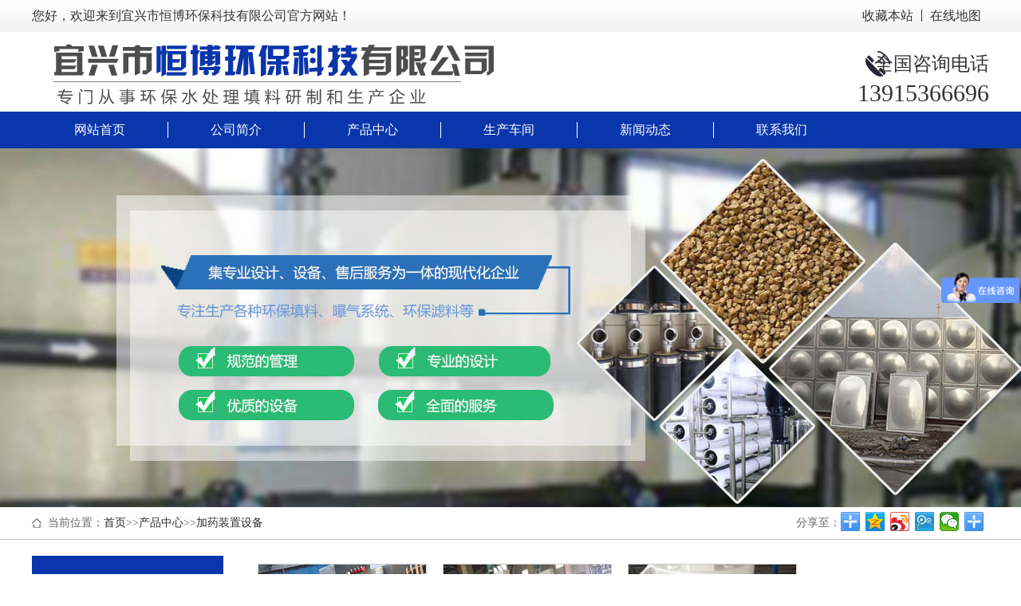

--- FILE ---
content_type: text/html; charset=utf-8
request_url: http://yxshbhb.com/index.php/List/index/cid/255.html
body_size: 7378
content:
<!DOCTYPE html PUBLIC "-//W3C//DTD XHTML 1.0 Transitional//EN" "http://www.w3.org/TR/xhtml1/DTD/xhtml1-transitional.dtd">
<html xmlns="http://www.w3.org/1999/xhtml">
<head>
    <meta http-equiv="Content-Type" content="text/html; charset=utf-8" />
    <meta http-equiv="X-UA-Compatible" content="IE=edge">
    <meta name="applicable-device" content="pc,mobile" />
    <meta name="MobileOptimized" content="width" />
    <meta name="HandheldFriendly" content="true" />
<meta name="viewport" content="width=device-width,initial-scale=0.3,user-scalable=yes" />
    <title>加药装置设备-宜兴市恒博环保科技有限公司</title>
    <meta name="keywords" content="">
    <meta name="description" content="">
    <script type="text/javascript" src="/Public/Home/default/js/jquery-2.2.4.min.js"></script>
    <script type="text/javascript" src="/Public/Home/default/js/jquery.flexslider-min.js"></script>
    <script type="text/javascript" src="/Public/Home/default/js/common.js"></script>
    <link href="/Public/Home/default/css/common.css" rel="stylesheet" />
    <link href="/Public/Home/default/css/index.css" rel="stylesheet" />
    <link href="/Public/Home/default/css/mycss.css" rel="stylesheet" />

<script>
var _hmt = _hmt || [];
(function() {
  var hm = document.createElement("script");
  hm.src = "https://hm.baidu.com/hm.js?91152656f06dc0f0e00624809418a647";
  var s = document.getElementsByTagName("script")[0]; 
  s.parentNode.insertBefore(hm, s);
})();
</script>
</head>
<body>
<div class="header">
    <div class="wrap">
        <p class="top">
            您好，欢迎来到宜兴市恒博环保科技有限公司官方网站！
            <a class="fr" href="/index.php/List/index/cid/82.html">在线地图</a>
            <a class="d fr" >收藏本站</a>
        </p>
        <div class="center">
            <div class="logo fl">
                <a href="/index.php/Index/index.html"><img src="/Public/Home/default/images/logo.png"  /></a>
            </div>
            <div class="tel fr">
                <p>全国咨询电话</p>
                13915366696
            </div>
            <div class="clearfix"></div>
        </div>
        <ul class="nav">
            <li><a href="/index.php/Index/index.html">网站首页</a></li>
            <li class=""><a href="/index.php/List/index/cid/83.html">公司简介</a></li><li class="on"><a href="/index.php/List/index/cid/140.html">产品中心</a></li><li class=""><a href="/index.php/List/index/cid/199.html">生产车间</a></li><li class=""><a href="/index.php/List/index/cid/141.html">新闻动态</a></li><li class=""><a href="/index.php/List/index/cid/82.html">联系我们</a></li>        </ul>
    </div>
</div>
<div class="banner ny-banner">
    <div class="flexslider">
        <ul class="slides">
            <li><a href="/index.php/List/index/cid/140.html"><img src="/uploads/abc1/20190422/5cbd2072b167f.jpg" alt="" /></a></li>        </ul>
    </div>
</div>







<div class="position_wrap">
  <div class="position wrap">
  <span class="span01">当前位置：<a href="/index.php/Index/index.html">首页</a>&gt;&gt;<a href="/index.php/List/index/cid/140.html">产品中心</a>&gt;&gt;<a href="/index.php/List/index/cid/255.html">加药装置设备</a>   <dd class="fr">
                 <div class="bdsharebuttonbox"><span class="bdshare fl">分享至：</span>
                 <a href="#" class="bds_more" data-cmd="more"></a><a title="分享到QQ空间" href="#" class="bds_qzone" data-cmd="qzone"></a>
                 <a title="分享到新浪微博" href="#" class="bds_tsina" data-cmd="tsina"></a><a title="分享到腾讯微博" href="#" class="bds_tqq" data-cmd="tqq"></a>
                 <a title="分享到微信" href="#" class="bds_weixin" data-cmd="weixin"></a><a title="分享到印象笔记" href="#" class="bds_evernotecn" data-cmd="evernotecn"></a>
                 </div>
				<script>
                window._bd_share_config={"common":{"bdSnsKey":{},"bdText":"","bdMini":"1","bdMiniList":false,"bdPic":"","bdStyle":"0","bdSize":"24"},"share":{}};with(document)0[(getElementsByTagName('head')[0]||body).appendChild(createElement('script')).src='http://bdimg.share.baidu.com/static/api/js/share.js?v=89860593.js?cdnversion='+~(-new Date()/36e5)];
                </script>
              </dd>
  </span>
  
  </div>
</div>
<!--position end-->
<div class="content wrap clearfix">
	<div class="clear"></div>
<div class="ny_left fl">
  <!--start-->
  <!-- 代码部分begin -->
    <div id="firstpane" class="menu_list">
        <h2 class="list_title backcolor"><span>产品中心</span><span class="sp01">PRODUCT</span></h2>
        <ul class="m_1">
            <li class="m-list">
                <a href="/index.php/List/index/cid/250.html">填料系列</a>
                <span class="menu_btn"></span>
                    <ul class="m_2">
                        <li>
        						<a  href="/index.php/Show/index/cid/381/id/655.html">
        							聚氨酯生物填料 
        						</a>
        					</li><li>
        						<a  href="/index.php/Show/index/cid/298/id/654.html">
        							ESP泡沫滤珠（EPS泡沫滤珠填料） 
        						</a>
        					</li><li>
        						<a  href="/index.php/Show/index/cid/316/id/606.html">
        							组合填料 
        						</a>
        					</li><li>
        						<a  href="/index.php/Show/index/cid/315/id/604.html">
        							液面覆盖球（气液隔离浮球） 
        						</a>
        					</li><li>
        						<a  href="/index.php/Show/index/cid/314/id/602.html">
        							悬浮球填料（生物速分球） 
        						</a>
        					</li><li>
        						<a  href="/index.php/Show/index/cid/313/id/600.html">
        							斜板填料 
        						</a>
        					</li><li>
        						<a  href="/index.php/Show/index/cid/312/id/598.html">
        							纤维束填料 
        						</a>
        					</li><li>
        						<a  href="/index.php/Show/index/cid/311/id/596.html">
        							网状填料 
        						</a>
        					</li><li>
        						<a  href="/index.php/Show/index/cid/310/id/593.html">
        							生物绳填料（辫带式填料，河草填料） 
        						</a>
        					</li><li>
        						<a  href="/index.php/Show/index/cid/309/id/591.html">
        							软性填料 
        						</a>
        					</li><li>
        						<a  href="/index.php/Show/index/cid/250/id/589.html">
        							冷却塔填料 
        						</a>
        					</li><li>
        						<a  href="/index.php/Show/index/cid/308/id/587.html">
        							六角蜂窝斜管填料（斜管填料） 
        						</a>
        					</li><li>
        						<a  href="/index.php/Show/index/cid/307/id/586.html">
        							MBBR流化床填料（生物填料） 
        						</a>
        					</li><li>
        						<a  href="/index.php/Show/index/cid/306/id/583.html">
        							阶梯环 
        						</a>
        					</li><li>
        						<a  href="/index.php/Show/index/cid/305/id/581.html">
        							花环填料 
        						</a>
        					</li><li>
        						<a  href="/index.php/Show/index/cid/304/id/579.html">
        							高效微涡流絮凝球 
        						</a>
        					</li><li>
        						<a  href="/index.php/Show/index/cid/303/id/578.html">
        							高效快速纤维球填料，纤维球 
        						</a>
        					</li><li>
        						<a  href="/index.php/Show/index/cid/302/id/575.html">
        							多面空心球 
        						</a>
        					</li><li>
        						<a  href="/index.php/Show/index/cid/301/id/573.html">
        							立体弹性填料（毛刷填料） 
        						</a>
        					</li><li>
        						<a  href="/index.php/Show/index/cid/300/id/572.html">
        							鲍尔环 
        						</a>
        					</li><li>
        						<a  href="/index.php/Show/index/cid/299/id/568.html">
        							半软性填料 
        						</a>
        					</li>                    </ul>
                </li><li class="m-list">
                <a href="/index.php/List/index/cid/249.html">曝气系列</a>
                <span class="menu_btn"></span>
                    <ul class="m_2">
                        <li>
        						<a  href="/index.php/Show/index/cid/340/id/564.html">
        							φ120旋流筒式曝气器 
        						</a>
        					</li><li>
        						<a  href="/index.php/Show/index/cid/338/id/562.html">
        							微孔管式曝气器（管式曝气） 
        						</a>
        					</li><li>
        						<a  href="/index.php/Show/index/cid/339/id/559.html">
        							旋混伞型切割曝气器 
        						</a>
        					</li><li>
        						<a  href="/index.php/Show/index/cid/337/id/556.html">
        							陶瓷钢玉曝气器 
        						</a>
        					</li><li>
        						<a  href="/index.php/Show/index/cid/336/id/554.html">
        							钛合金曝气器 
        						</a>
        					</li><li>
        						<a  href="/index.php/Show/index/cid/335/id/552.html">
        							生物滤池专用单孔膜曝气器（单孔膜） 
        						</a>
        					</li><li>
        						<a  href="/index.php/Show/index/cid/334/id/551.html">
        							软管曝气器(TPU) 
        						</a>
        					</li><li>
        						<a  href="/index.php/Show/index/cid/333/id/547.html">
        							球冠型可张曝气器 
        						</a>
        					</li><li>
        						<a  href="/index.php/Show/index/cid/332/id/544.html">
        							平板曝气器 
        						</a>
        					</li><li>
        						<a  href="/index.php/Show/index/cid/331/id/543.html">
        							盘式微孔曝气器 
        						</a>
        					</li><li>
        						<a  href="/index.php/Show/index/cid/330/id/541.html">
        							可提升式曝气器管 
        						</a>
        					</li><li>
        						<a  href="/index.php/Show/index/cid/329/id/540.html">
        							插板式曝气器 
        						</a>
        					</li><li>
        						<a  href="/index.php/Show/index/cid/256/id/538.html">
        							板式曝气器 
        						</a>
        					</li>                    </ul>
                </li><li class="m-list">
                <a href="/index.php/List/index/cid/246.html">滤料系列</a>
                <span class="menu_btn"></span>
                    <ul class="m_2">
                        <li>
        						<a  href="/index.php/Show/index/cid/348/id/536.html">
        							无烟煤 
        						</a>
        					</li><li>
        						<a  href="/index.php/Show/index/cid/347/id/534.html">
        							铁炭 
        						</a>
        					</li><li>
        						<a  href="/index.php/Show/index/cid/346/id/532.html">
        							陶粒滤料（生物陶粒滤料） 
        						</a>
        					</li><li>
        						<a  href="/index.php/Show/index/cid/345/id/530.html">
        							石英砂滤料（天然石英砂） 
        						</a>
        					</li><li>
        						<a  href="/index.php/Show/index/cid/344/id/528.html">
        							锰砂滤料（天然锰砂） 
        						</a>
        					</li><li>
        						<a  href="/index.php/Show/index/cid/343/id/526.html">
        							火山岩滤料（火山岩） 
        						</a>
        					</li><li>
        						<a  href="/index.php/Show/index/cid/341/id/524.html">
        							核桃壳（果壳滤料） 
        						</a>
        					</li><li>
        						<a  href="/index.php/Show/index/cid/342/id/522.html">
        							活性炭滤料（蜂窝活性炭） 
        						</a>
        					</li>                    </ul>
                </li><li class="m-list">
                <a href="/index.php/List/index/cid/318.html">污水设备</a>
                <span class="menu_btn"></span>
                    <ul class="m_2">
                        <li>
        						<a  href="/index.php/Show/index/cid/318/id/656.html">
        							地埋式污水处理设备 
        						</a>
        					</li><li>
        						<a  href="/index.php/Show/index/cid/328/id/626.html">
        							一体化污水提升泵站 
        						</a>
        					</li><li>
        						<a  href="/index.php/Show/index/cid/327/id/625.html">
        							一体化MBR污水处理设备 
        						</a>
        					</li><li>
        						<a  href="/index.php/Show/index/cid/326/id/624.html">
        							无轴螺旋输送机 
        						</a>
        					</li><li>
        						<a  href="/index.php/Show/index/cid/378/id/623.html">
        							叠螺式污泥脱水机（螺旋机） 
        						</a>
        					</li><li>
        						<a  href="/index.php/Show/index/cid/377/id/622.html">
        							带式压滤机（带式污泥压滤机） 
        						</a>
        					</li><li>
        						<a  href="/index.php/Show/index/cid/379/id/621.html">
        							板框压滤机 
        						</a>
        					</li><li>
        						<a  href="/index.php/Show/index/cid/324/id/620.html">
        							气浮设备（一元化气浮装置） 
        						</a>
        					</li><li>
        						<a  href="/index.php/Show/index/cid/323/id/619.html">
        							螺旋砂水分离器 
        						</a>
        					</li><li>
        						<a  href="/index.php/Show/index/cid/373/id/618.html">
        							周边传动刮泥机 
        						</a>
        					</li><li>
        						<a  href="/index.php/Show/index/cid/374/id/617.html">
        							中心传动刮吸泥机 
        						</a>
        					</li><li>
        						<a  href="/index.php/Show/index/cid/376/id/615.html">
        							行车式刮泥机 
        						</a>
        					</li><li>
        						<a  href="/index.php/Show/index/cid/368/id/614.html">
        							转鼓格栅 
        						</a>
        					</li><li>
        						<a  href="/index.php/Show/index/cid/369/id/613.html">
        							网板式阶梯格栅 
        						</a>
        					</li><li>
        						<a  href="/index.php/Show/index/cid/370/id/612.html">
        							内进流网板细格栅 
        						</a>
        					</li><li>
        						<a  href="/index.php/Show/index/cid/371/id/611.html">
        							回转式机械格栅 
        						</a>
        					</li><li>
        						<a  href="/index.php/Show/index/cid/372/id/610.html">
        							粉碎型格栅 
        						</a>
        					</li><li>
        						<a  href="/index.php/Show/index/cid/319/id/608.html">
        							Uasb厌氧反应塔 
        						</a>
        					</li>                    </ul>
                </li><li class="m-list">
                <a href="/index.php/List/index/cid/252.html">水质净化设备</a>
                <span class="menu_btn"></span>
                    <ul class="m_2">
                        <li>
        						<a  href="/index.php/Show/index/cid/287/id/635.html">
        							紫外线消毒装置（紫外线消毒器） 
        						</a>
        					</li><li>
        						<a  href="/index.php/Show/index/cid/286/id/634.html">
        							装配式不锈钢焊接水箱 
        						</a>
        					</li><li>
        						<a  href="/index.php/Show/index/cid/285/id/633.html">
        							全自动自洗洗过滤器 
        						</a>
        					</li><li>
        						<a  href="/index.php/Show/index/cid/284/id/632.html">
        							全自动一体化净水器（净水器） 
        						</a>
        					</li><li>
        						<a  href="/index.php/Show/index/cid/283/id/631.html">
        							机械过滤器（过滤器） 
        						</a>
        					</li><li>
        						<a  href="/index.php/Show/index/cid/282/id/630.html">
        							反渗透装置 
        						</a>
        					</li><li>
        						<a  href="/index.php/Show/index/cid/281/id/629.html">
        							二氧化氯消毒装置(二氧化氯发生器) 
        						</a>
        					</li><li>
        						<a  href="/index.php/Show/index/cid/280/id/628.html">
        							臭氧消毒装置（臭氧发生器） 
        						</a>
        					</li>                    </ul>
                </li><li class="m-list">
                <a href="/index.php/List/index/cid/253.html">废气净化除臭设备</a>
                <span class="menu_btn"></span>
                    <ul class="m_2">
                        <li>
        						<a  href="/index.php/Show/index/cid/277/id/653.html">
        							酸雾吸收塔(喷淋塔) 
        						</a>
        					</li><li>
        						<a  href="/index.php/Show/index/cid/276/id/652.html">
        							活性炭除臭装置 
        						</a>
        					</li><li>
        						<a  href="/index.php/Show/index/cid/275/id/651.html">
        							高能离子废气净化装置 
        						</a>
        					</li><li>
        						<a  href="/index.php/Show/index/cid/274/id/650.html">
        							低温等离子除臭设备 
        						</a>
        					</li><li>
        						<a  href="/index.php/Show/index/cid/273/id/649.html">
        							玻璃钢除臭盖板 
        						</a>
        					</li><li>
        						<a  href="/index.php/Show/index/cid/272/id/648.html">
        							UV光氧催化废气设备（uv光催化） 
        						</a>
        					</li>                    </ul>
                </li><li class="m-list">
                <a href="/index.php/List/index/cid/255.html">加药装置设备</a>
                <span class="menu_btn"></span>
                    <ul class="m_2">
                        <li>
        						<a  href="/index.php/Show/index/cid/269/id/521.html">
        							小型加药装置（加药装置） 
        						</a>
        					</li><li>
        						<a  href="/index.php/Show/index/cid/271/id/518.html">
        							成套加药装置 
        						</a>
        					</li><li>
        						<a  href="/index.php/Show/index/cid/270/id/517.html">
        							PAM全自动加药装置（三箱加药装置） 
        						</a>
        					</li>                    </ul>
                </li><li class="m-list">
                <a href="/index.php/List/index/cid/248.html">环保配件</a>
                <span class="menu_btn"></span>
                    <ul class="m_2">
                        <li>
        						<a  href="/index.php/Show/index/cid/257/id/647.html">
        							ABS工程塑料管道及配件 
        						</a>
        					</li><li>
        						<a  href="/index.php/Show/index/cid/258/id/646.html">
        							排水帽（滤头滤帽） 
        						</a>
        					</li><li>
        						<a  href="/index.php/Show/index/cid/259/id/645.html">
        							UPVC管材及配件 
        						</a>
        					</li><li>
        						<a  href="/index.php/Show/index/cid/263/id/641.html">
        							磁翻板液位计 
        						</a>
        					</li><li>
        						<a  href="/index.php/Show/index/cid/264/id/640.html">
        							浮球液位计 
        						</a>
        					</li><li>
        						<a  href="/index.php/Show/index/cid/265/id/639.html">
        							管道调节支架 
        						</a>
        					</li><li>
        						<a  href="/index.php/Show/index/cid/266/id/638.html">
        							管式流量计 
        						</a>
        					</li><li>
        						<a  href="/index.php/Show/index/cid/267/id/637.html">
        							静态管道混合器 
        						</a>
        					</li><li>
        						<a  href="/index.php/Show/index/cid/268/id/636.html">
        							释放器（溶气释放器） 
        						</a>
        					</li>                    </ul>
                </li>      
        </ul>

        
    <script type="text/javascript">
        $(function () {
			$(".m_1>li").mouseover(function () {
			$(this).children(".m_2").show();
			}).mouseout(function () {
			$(this).children(".m_2").hide();
		});
		})
    </script>	
    </div><!--end-->
<!--联系我们-->
<div class="slider_contact">
    <div class="list_title backcolor">联系我们<strong>contact us</strong></div>
    <div class="contact">
        <span class="telsp">全国咨询热线<em class="color">13915366696
  </em></span>
        <p><p>宜兴市恒博环保科技有限公司</p><p>联系人：王总</p><p>手机：13915366696</p><p>电话：0510-87891683</p><p>传真：0510-87891683</p><p>地址：宜兴市高塍镇红旗路5号</p><p>E-mail：443865629@qq.com</p><p><br/></p> </p>
    </div>
</div>
    <!--联系我们 end-->
</div>
	<div class="ny_right fr">
		<!--
            <dl class="top_share">

              <dd class="fr">
                 <div class="bdsharebuttonbox"><span class="bdshare fl">分享至：</span>
                 <a href="#" class="bds_more" data-cmd="more"></a><a title="分享到QQ空间" href="#" class="bds_qzone" data-cmd="qzone"></a>
                 <a title="分享到新浪微博" href="#" class="bds_tsina" data-cmd="tsina"></a><a title="分享到腾讯微博" href="#" class="bds_tqq" data-cmd="tqq"></a>
                 <a title="分享到微信" href="#" class="bds_weixin" data-cmd="weixin"></a><a title="分享到印象笔记" href="#" class="bds_evernotecn" data-cmd="evernotecn"></a>
                 </div>
				<script>
                window._bd_share_config={"common":{"bdSnsKey":{},"bdText":"","bdMini":"1","bdMiniList":false,"bdPic":"","bdStyle":"0","bdSize":"24"},"share":{}};with(document)0[(getElementsByTagName('head')[0]||body).appendChild(createElement('script')).src='http://bdimg.share.baidu.com/static/api/js/share.js?v=89860593.js?cdnversion='+~(-new Date()/36e5)];
                </script>
              </dd>
            </dl>
          <div class="clear"></div>
-->
		<!--product_list start-->
		<ul class="pord_list clearfix">
			<li>
					<a href="/index.php/Show/index/cid/270/id/517.html">
						<img src="/uploads/img1/20190426/5cc31b80beba5!374X259.jpg" />
						<span>PAM全自动加药装置（三箱加药装置）</span>
						
					</a>
				</li><li>
					<a href="/index.php/Show/index/cid/271/id/518.html">
						<img src="/uploads/img1/20190426/5cc3276a819de!374X259.jpg" />
						<span>成套加药装置</span>
						
					</a>
				</li><li>
					<a href="/index.php/Show/index/cid/269/id/521.html">
						<img src="/uploads/img1/20190426/5cc32676ef113!374X259.jpg" />
						<span>小型加药装置（加药装置）</span>
						
					</a>
				</li>		</ul>
		<!--product_list end-->
		<div class="page"> <span>记录总数 3  页数 1</span>      </div>
		<!--page end-->
		 <div class="recommended">
         <h4>推荐信息</h4>
         <ul class="clearfix"> 
             <li><!-- <span>02/04/2019 | </span> --><a href="/index.php/Show/index/cid/269/id/521.html">小型加药装置（加药装置）</a></li><li><!-- <span>02/04/2019 | </span> --><a href="/index.php/Show/index/cid/271/id/518.html">成套加药装置</a></li><li><!-- <span>02/04/2019 | </span> --><a href="/index.php/Show/index/cid/270/id/517.html">PAM全自动加药装置（三箱加药装置）</a></li>           
         </ul>
 </div>

		<!--recommended end-->
	</div>
</div>
<div class="footer">
    <div class="wrap">
        <ul>
            <li>
                <strong>CONTACT US</strong>
                <b>联系我们</b>
                 <div class="contact">
                     <p>联系人：王总<br/></p><p>手机：13915366696</p><p>电话：0510-87891683</p><p>邮箱：443865629@qq.com</p><p>地址：宜兴市高塍镇红旗路5号</p>                 </div>
            </li>
            <!-- <li class="two">
                <strong>MESSAGE</strong>
                <b>在线留言</b>
                <form method='post' id="form_do2" name="form_do" action="/index.php/Guestbook/add.html">
                    <P><label>姓名：</label><input type="text" name="username" class="inp_one" /></P>
                    <P><label>电话：</label><input type="text" name="tel" class="inp_one" /></P>
                    <P><label style="vertical-align: top">留言：</label><textarea class="texar1" name="content"  cols="50" rows="10" ></textarea></P>
                    <div class="form_b">
                        <input type="hidden" name="cid" value="255">
                        <input type="submit" class=" submit_but button btn_blue" id="submit" value="提交信息">
                    </div>
                </form>
            </li> -->
        </ul>
        <div class="footer_bottom">
            <div class="wrap">
                <p class="bq">版权所有：宜兴市恒博环保科技有限公司</p>
                <p class="ba">备案号：<a href="https://beian.miit.gov.cn/#/Integrated/index" target="_blank"  >苏ICP备19015645号</a></p>
                <p class="js">技术支持：<a href="http://www.jsbestop.com" target="_blank" >江苏百拓网站建设</a></p>
            </div>

        </div>
    </div>
</div>


</body>
</html>

--- FILE ---
content_type: text/css
request_url: http://yxshbhb.com/Public/Home/default/css/common.css
body_size: 2682
content:
body,div,dl,dt,dd,ul,ol,li,h1,h2,h3,h4,h5,h6,pre,form,input,textarea,p,th,td,img {margin:0;padding:0;}
img {border:0}
ol,ul {list-style:none}
h1,h2,h3,h4,h5,h6{font-size:16px;}
input{outline: none;border:none;}
html {_overflow-y:scroll;}
*{ margin: 0; padding: 0;}
/*****！！页面通用css样式定义开始******/
html,body{min-width: 1200px;font-family: "Microsoft YaHei";_width:expression(document.body.clientWidth < 1200 ? "1200px" : "auto");}
/* body的css定义:这里定义页面上下左右边距，页面背景颜色，滚动条颜色样式 */
body{
    font-family: "微软雅黑";    /*文字字体定义 */
	font-size: 14px;    /*文字大小定义 */
	color: #666666; /*文字颜色定义 */
}
/* 网站超链接css通用设置 */
a{text-decoration: none;} /* 链接无下划线,有为underline */ 
a:link {color: #2c2c2c;} /* 未访问的链接 */
a:visited {color: #2c2c2c;} /* 已访问的链接 */
a:hover{color: #2c2c2c;	text-decoration: none;} /* 鼠标在链接上 */ 
a:active {color: #2c2c2c;} /* 点击激活链接 */
p{ line-height:24px;}
.fl{float:left;}
.fr{float:right;} 
.hide{display: none}
.show{display: block}
.dib{display: inline-block;*display: inline;zoom:1;}
/*.clear{clear:both; line-height:0; height:0; font-size:0px;}*/
.clear:after{content: "."; display: block; height: 0; clear: both; visibility: hidden; }/*清除浮动*/
.clearfix:after{content:".";display:block;height:0;clear:both;visibility:hidden;overflow: hidden;}/*清除浮动*/
.clearfix{display:inline-block}* html .clearfix{height:1%}.clearfix{display:block}
.dib{display: inline-block;*display: inline;zoom:1;}
.wrap{ width:1200px; margin:0 auto; height:auto;}
.red{color: red}
/*表格样式定义 */ 
checkbox{border: 0px;}/*选择框样式定义 */ 
.input{ border:1px solid #ccc; height:20px;line-height:20px} 
ul,li{ list-style:none}



/*public*/
.size1{ width:100%; overflow:hidden; margin:0 auto;}
.backcolor{background:#0a35ab;}
.color{ color:#0a35ab; }
.header{ }
.headtop{ padding:20px 0 10px;} 
img{max-width: 100%;}
body{max-width: 1920px;margin: 0 auto;}
/*共用头部*/

.header{background:url(../images/headerbg.jpg) repeat-x;height:186px; z-index: 1101 }
.header .wrap{ position: relative;}
.header p.top{font-size: 16px; color: #333333;line-height: 40px;}
.header p.top a{cursor:pointer;border-left: 1px solid #333333; line-height: 15px; height: 15px; margin: 12px 10px 0 0; padding-left:10px; color: #333333; }
.header .tel{font-size: 30px;text-align: right; color: #333333; padding: 20px 0 0 0;}
.header .tel p{color: #333333; line-height: 40px; font-size: 24px;background: url(../images/top-telbg.png) no-repeat 10px center;}
.logo{margin: 5px 0 8px;}
.logo img{display: block;overflow: hidden}

.nav {height:46px;  position: relative; z-index: 1000}
.nav li{float: left;text-align: center; position: relative;margin: 13px 0; }
.nav li a{display: block;font-size: 16px;padding:0 53px; color: #FFF;line-height: 20px;border-right: 1px solid #fff;}
.nav li.on{}
.nav li.on a{;}
.nav li:hover{;}
.nav li:hover a{}

/*index banner*/
.banner{width: 100%;height:550px;position: relative;z-index: 0;overflow: hidden;}
.banner .flexslider{ width:1920px;height:100%;position:relative;left: 50%;margin-left: -960px;overflow:hidden; min-width:1000px;}
.banner .slides{position:relative;z-index:1;}
.banner .slides li{height:100%;}
.banner .slides li img{width: 100%; margin:0 auto; display:block;}
/*左右切换*/
.banner .flex-direction-nav {width: 1200px;height: 48px;position: absolute;left: 50%;top: 50%;margin:-24px 0 0 -600px;  z-index: 1}
.banner .flex-direction-nav a.flex-prev,
.banner .flex-direction-nav a.flex-next{position: absolute;width: 25px;height: 48px;background:none;font-size: 0}
.banner .flex-direction-nav a.flex-prev{left: 0;}
.banner .flex-direction-nav a.flex-next{right: 0;background-position:-25px 0; }
/*dot*/
.banner .flex-control-paging{}
.banner .flex-control-nav{ width: 1000px;position:absolute;left: 50%;margin-left: -500px;bottom: 60px; z-index:2;text-align:center;}
.banner .flex-control-nav li{display:inline-block;*display:inline;zoom:1;font-size: 0;margin: 0 6px;}
.banner .flex-control-nav a{display:block;width:28px;height:5px;border-radius:5px;background:#2b6bd3;cursor:pointer;}
.banner .flex-control-nav .flex-active{background: #2b6bd3; width: 12px; height: 12px; border-radius: 50%; position: relative; top: -4px; }



.footer{
	background:url(../images/footerbg.jpg) no-repeat top center;
	height: 467px;
	overflow: hidden;
	width: 100%;
	position: relative;
	z-index: 1000;
}.footer ul{overflow: hidden}
.footer ul li{
	width: 49%;
	float: left;
	margin: 34px 0 10px;

}
.footer strong{color: #e0e8fd;font-size: 30px;font-weight: normal;display: block}
.footer b{font-size: 24px;color: #e0e8fd;font-weight: normal}
.footer .contact{color:#fff;font-size:16px; margin-top: 20px; line-height: 42px; padding-left:30px;background: url(../images/footer-contactbg.png) no-repeat left 10px;}
.footer .contact p{ line-height: 42px;}


.footer_bottom{ color: #e0e8fd; height: 69px;border-top: 1px solid #849ad8;}
.footer_bottom p{float: left;width: 33.3%; text-align: center;font-size: 18px; line-height: 69px;}
.footer_bottom p a{ color: #e0e8fd}


.footer ul li.two{width:40%;padding-left: 130px;border-left:1px solid #e0e8fd;}
#form_do2{ padding-top: 20px;}
#form_do2 label{width: 78px;display: inline-block;vertical-align: middle;color: #e0e8fd;font-size: 18px;}
#form_do2 input.inp_one{display: inline-block;width: 400px; height: 45px;font-size: 18px; margin-bottom:12px;background: none; color: #FFF;line-height:45px; border: 1px solid #d8dff1;}
#form_do2 textarea.texar1{ width: 400px; height: 90px;background: none;font-size: 18px; color: #FFF;line-height: 45px; border: 1px solid #d8dff1;}
#form_do2  .submit_but{width: 126px; height: 36px;margin-left: 80px; background: none;border: 1px solid #d8dff1;color: #FFF;margin-top: 20px;}




--- FILE ---
content_type: text/css
request_url: http://yxshbhb.com/Public/Home/default/css/index.css
body_size: 2198
content:
@charset "utf-8";

/* CSS Document */


/*content*/

.content {
    position: relative;
}

.in-content {
    position: relative;
    z-index: 100;
}

.in-content .title {
    text-align: center;
    position: relative;
    padding: 60px 0 40px;
    color: #2f83de;
}

.in-content .title span {
    background: #FFF;
    font-size: 40px;
    color: #0a35ab;
    padding: 0 10px;
}

.in-content .title h2 {
    font-size: 62px;
    color: rgba(222, 230, 251, 0.3);
    padding: 10px 0
}

.in-content .more {
    text-align: left;
}

.in-content .more a {
    font-size: 14px;
    text-align: center;
    width: 144px;
    height: 43px;
    color: #FFF;
    line-height: 43px;
    display: inline-block
}

.in-page1 {
    overflow: hidden;
    padding-bottom: 40px;
}

.in-page1 .title h2 {
    line-height: 0;
}

.in-page1 .slides_fl {
    position: relative;
    width: 235px;
    height: 566px;
    border: 1px solid #a0a0a0
}

.in-page1 .slides_fl .top {
    height: 55px;
    line-height: 55px;
    font-size: 21px;
    width: 237px;
    background: #0a35ab;
    color: #FFF;
    position: absolute;
    top: -1px;
    left: -1px;
}

.in-page1 .slides_fl .top span {
    width: 3px;
    height: 20px;
    background: #FFF;
    display: inline-block;
    vertical-align: middle;
    margin: 0 10px 0 15px;
}

.in-page1 .slides_fl .level1 {
    padding: 55px 16px 0;
}

.in-page1 .slides_fl .level1 li {
    line-height: 43px;
}

.in-page1 .slides_fl .level1 li a {
    font-size: 18px;
    color: #0a35ab;
    text-indent: 25px;
    width: 100%;
    background: url(../images/sliderlibg.png) no-repeat left center;
    display: block;
    border-bottom: 1px dashed #aaaaaa
}

.in-page1 .slides_fl .level1 li .level2 {
    transition: 1s eace-out;
    overflow: hidden;
    display: none;
}

.in-page1 .slides_fl .level1 li .level2.on {
    display: block
}

.in-page1 .slides_fl .level1 li .level2 li {
    line-height: 30px;
}

.in-page1 .slides_fl .level1 li .level2 li a {
    font-size: 16px;
    color: #4c4c4c;
    text-indent: 40px;
    background: none;
}

.in-page1 .slides_fr {
    width: 962px;
}

.in-page1 .slides_fr ul li {
    width: 309px;
    float: left;
    margin-left: 9px;
    border: 1px solid #949494;
    margin-bottom: 10px;
	text-align:center;
}

.in-page1 .slides_fr ul li img {
    
    height: 224px;
    display: block;
	margin:0 auto;
}

.in-page1 .slides_fr ul li a p {
    width: 309px;
    height: 53px;
    font-size: 18px;
    color: #4c4c4c;
    line-height: 53px;
    text-align: center;
}

.in-page2 {
    background: url(../images/page2bg.jpg) no-repeat top center;
    overflow: hidden;
    height: 390px;
}

.in-page2 .wrap {
    position: relative
}

.in-page2 .title {
    padding: 40px 0 25px;
}

.in-page2 .title h2 {
    padding: 0;
    line-height: 50px;
}

.in-page2 .title span {
    background: none;
    color: #FFF;
}

.in-page2 .text {
    height: 145px;
    overflow: hidden;
    text-align: center;
    font-size: 16px;
    color: #FFF;
}

.in-page2 .text p {
    line-height: 38px;
}

.in-page2 p.more {
    background: url(../images/morebg.png) no-repeat center center;
    height: 48px;
    text-align: center;
    font-size: 20px;
}

.in-page2 p.more a {
    display: block;
    width: 100%;
    line-height: 48px;
    text-indent: 20px;
}

.in-page3 {
    background: url(../images/page3bg.jpg) no-repeat top center;
    height: 555px;
}

.in-page3 .wrap {
    position: relative;
    overflow: hidden;
}

.in-page3 .title {
    padding: 50px 0 40px;
}

.in-page3 .title h2 {
    padding: 0;
    line-height: 30px;
}

.in-page3 .title span {
    background: none;
}

.in-page3 hr {
    width: 100%;
    height: 1px;
    background: #0a35ab;
    border: none;
}

.in-page3 .tab_top {
    text-align: center;
    width: 100%;
    margin-top: -24px;
}

.in-page3 .tab_top li {
    display: inline-block;
    color: #0a35ab;
    font-size: 24px;
    margin: 0 10px;
    line-height: 47px;
    width: 200px;
    height: 47px;
    border: 1px solid #0a35ab;
    background: #FFF;
}

.in-page3 .tab_top li.on {
    color: #FFF;
    background: #0a35ab;
}

.in-page3 .tab_top li:hover {
    color: #FFF;
    background: #0a35ab;
}

.in-page3 .tab_bottom {
    opacity: 0;
    filter: alpha(opacity=0);
    height: 0;
    overflow: hidden
}

.in-page3 .tab_bottom.on {
    opacity: 1;
    filter: alpha(opacity=1);
    height: 290px
}

.in-page3 .wrap .flexslider {
    width: 100%;
    position: relative;
    margin-top: 10px;
}

.in-page3 .wrap .slides {
    position: relative;
    z-index: 1;
}

.in-page3 .wrap .slides li {
    position: relative;
}

.in-page3 .wrap .slides li a {
    display: block;
    margin: 0 auto;
    text-align: center;
}

.in-page3 .wrap .slides li a img {
    width: 230px;
    height: 270px;
    display: block;
    margin: 0 auto
}

.in-page3 .flex-control-nav {
    position: absolute;
    bottom: 10px;
    z-index: 2;
    width: 100%;
    text-align: center;
    display: none;
}

.in-page3 .flex-control-nav li {
    display: inline-block;
    width: 14px;
    height: 14px;
    margin: 0 5px;
    *display: inline;
    zoom: 1;
}

.in-page3 .flex-control-nav a {
    display: inline-block;
    width: 14px;
    height: 14px;
    line-height: 40px;
    overflow: hidden;
    cursor: pointer;
}

.in-page3 .flex-control-nav .flex-active {
    background-position: 0 0;
}

.in-page3 .flex-direction-nav {
    position: absolute;
    z-index: 3;
    width: 100%;
    top: 45%;
    line-height: 0;
    font-size: 0;
}

.in-page3 .flex-direction-nav li a {
    display: block;
    width: 51px;
    height: 51px;
    overflow: hidden;
    cursor: pointer;
    position: absolute;
}

.in-page3 .flex-direction-nav li a.flex-prev {
    left: -50px;
    background: url(../images/pre.png) no-repeat
}

.in-page3 .flex-direction-nav li a.flex-next {
    right: -50px;
    background: url(../images/next.png) no-repeat
}

.in-page3 p.more {
    background: url(../images/morebg1.png) no-repeat center center;
    height: 48px;
    text-align: center;
    font-size: 20px;
    margin-top: 0px;
    color: #000;
}

.in-page3 p.more a {
    display: block;
    width: 100%;
    line-height: 48px;
    text-indent: 20px;
    color: #000;
}

.in-news {
    background: url(../images/page4bg.jpg) no-repeat top center;
    overflow: hidden;
    margin-bottom: 30px;
}

.in-news .title {
    padding: 20px 20px;
}

.in-news .title span {
    background: url(../images/newstitlebg.png) no-repeat center center;
    display: block;
    color: #FFF;
    width: 100%;
}

.in-news .bottom ul {
    margin: 0 -7px;
}

.in-news .bottom ul li {
    margin: 0 7px;
    float: left;
    width: 389px;
    height: 503px;
    background: url(../images/newslibg.jpg) no-repeat
}

.in-news .bottom ul li .top {
    width: 348px;
    height: 40px;
    line-height: 40px;
    padding: 30px 20px;
    border-bottom: 1px solid #e6e6e6;
    font-size: 24px;
    color: #0a35ab;
    position: relative
}

.in-news .bottom ul li .top span {
    width: 4px;
    height: 28px;
    background: #0a35ab;
    display: inline-block;
    margin-right: 5px;
    vertical-align: middle
}

.in-news .bottom ul li .top a {
    font-size: 16px;
    color: #4c4c4c;
    position: absolute;
    right: 20px;
    top: 40px;
    height: 26px;
    border: 1px solid #e6e6e6;
    line-height: 26px;
    padding: 0 45px 0 10px;
}

.in-news .bottom ul li .top a b {
    position: absolute;
    right: -1px;
    top: -6px;
    width: 39px;
    height: 39px;
    background: #e0e8fd;
    text-align: center;
    line-height: 39px;
    font-size: 36px;
    color: #0a35ab;
    font-weight: normal
}

.in-news .bottom ul li ul {
    padding: 5px 30px;
    overflow: hidden
}

.in-news .bottom ul li ul li {
    margin: 0;
    background: none;
    height: 45px;
    line-height: 45px;
    border-bottom: 1px dashed #d8d8d8;
    width: 100%;
}

.in-news .bottom ul li ul li a em {
    width: 5px;
    height: 5px;
    background: #0a35ab;
    display: inline-block;
    margin: 0 10px;
    vertical-align: middle
}

--- FILE ---
content_type: text/css
request_url: http://yxshbhb.com/Public/Home/default/css/mycss.css
body_size: 4913
content:
.ny-banner{ height: 450px;}
/*index css end*/
/*position*/
.position_wrap{ border-bottom:1px solid #ccc; margin:0 auto 20px;}
.position{height:40px; line-height:40px; }
.position .span01{ display:block; padding-left:20px;background:url(../images/public/span01.png) no-repeat left center;}
/*ny_left menu_list*/
.ny_left{ width:240px;  margin-bottom: 20px;}
.menu_list{
margin: 0 0 30px 0;}
.menu_list .list_title{border-bottom:1px solid #d1d1d1; height:60px; font-size:16px; line-height:30px; color:#FFF;  padding:20px 0;}
.menu_list .list_title span{ display:block;text-indent:2em;font-size: 18px;}
.menu_list .list_title .sp01{ color:#d1d1d1;font-weight: 100;}

.menu_list .m_1{border:1px solid #d1d1d1; border-top:none;  border-bottom:none;}
.menu_list .m_1>li{line-height: 48px;font-size: 14px;background: #f8f8f8 ;border-bottom: 1px solid #d2d2d2;border-top: 2px solid #fff;position: relative;}
.menu_list .m_1>li>a{border-left:6px solid #f1f1f1;  height: 48px;color: #525252;font-weight: bold;padding-left: 32px;display: block;}
.menu_list .m_1>li>a.active,.menu_list .m_1>li:hover>a{border-left: 6px solid #0a35ab;color: #0a35ab}
.menu_list .m_1>li .menu_btn{position: absolute;width: 50px;height: 48px;background:url(../images/public/ny_left_ico.png) no-repeat center;top: 0;right: 0;cursor: pointer;}
.menu_list .m_1>li .menu_btn_active{background:url(../images/public/ny_left_ico_active.png) no-repeat center;}
.menu_list .m_1>li .menu_btn:hover{background-color:#f9f9f9 }
.menu_list .m_2{display: none;position: absolute;left:240px;top: 0px;z-index:999;width:200px;}
.menu_list .m_2>li{line-height: 28px;background: #fff;border-bottom: 1px dashed #ccc}
.menu_list .m_2>li:last-child{border-bottom: none}
.menu_list .m_2>li:first-child{border-top:1px solid #ccc}
.menu_list .m_2>li a{display: block;padding-left: 38px;font-size: 12px;}
.menu_list .m_2>li a.active,.menu_list .m_2>li a:hover{color: #0a35ab}


/*ny_left slider_contact*/
.slider_contact{width:100%;  color:#333333;}
.slider_contact .list_title{ font-size:18px; line-height:50px; color:#FFF;text-indent:2em;}
.slider_contact .list_title strong{ font-weight:normal; color:#d1d1d1; font-size:14px; padding-left:5px;}
.slider_contact .contact{padding: 68px 20px 20px;border:1px solid #d1d1d1;line-height:26px; position:relative;background:#f8f8f8 url(../images/public/contactbg.jpg) no-repeat 20px 20px; }
.slider_contact .contact .telsp{ position:absolute;top: 12px;left: 73px;height:48px;color:#5b5b5b; line-height:24px;font-size:16px}
.slider_contact .contact .telsp em{font-style:normal; font-weight:bold; font-size:18px;display: block;} 
/*right top_share*/
.ny_right{ width:928px;margin: 0 0 20px 0;}
.ny_right .top_share{ width:100%; line-height:36px; border-bottom:1px solid #ccc;overflow: hidden; padding-bottom:10px;}
.ny_right .top_share dt{ width:300px;}
.ny_right .top_share dt a{ padding:0 5px;}
.ny_right .top_share dd{/*width: 242px;*/}
.ny_right .top_share .bdshare{ display:inline-block;}
/*prodouct_list*/
.pord_list{ }
.pord_list li{ float:left; width:210px; margin:10px 11px; position:relative;}
.pord_list li img{ width:210px; height:165px; border:1px solid #ccc; margin-bottom:10px;}
.pord_list li span{ display:block; line-height:30px; height:30px;white-space:nowrap;overflow:hidden;text-overflow:ellipsis; text-align:center;}
.pord_list li .pro_cover{ display:none;width:210px; height:204px; position:absolute; top:1px;left:1px; text-indent:9999;background:url(../images/public/probgh.png) no-repeat center center;}
.pord_list li:hover .pro_cover{ display:block;font-size: 0}
/*prodouct_listA*/

.pord_list2 li img{width: 224px; height: 297px;}
.proA{border:1px solid #d1d1d1; padding:10px 5px 10px; overflow:hidden;margin-top: 10px;}
.proA .top{ border:1px solid #cccccc; line-height:34px; height:34px; width:97%; margin:0 auto; font-size:16px; position:relative;background: url(../images/public/topbg.jpg) repeat-x scroll 0 0;}
.proA .top span{ background:url(../images/public/topico.png) no-repeat 10px center #034790; padding:0 10px; text-indent:30px; display:block; color:#FFF; height:34px; float:left ; line-height:34px;}
.proA .top .more{ position:absolute; right:10px; top:0; font-size:14px;}
.proAul{}
.proAul li{width: 221px;float:left; margin:10px; text-align:center; line-height:25px;}
.proAul li a img{ width: 218px;height:180px; margin:0 auto; border:1px solid #d1d1d1; padding:5px}
.proAul li a span{ display:block; height:25px; line-height:25px; text-align:center; overflow:hidden}
/*prodouct_listB*/
.proB{border:1px solid #d1d1d1; padding:10px 5px 10px; overflow:hidden;margin-top: 10px;}
.proB ul{ }
.proB ul li{ border-bottom:1px dashed #cccccc; margin:10px 10px; min-height:205px;}
.proB ul li a{ display:block; float:left}
.proB ul li a img{width:300px; height:178px; padding:5px; border:1px solid #CCC}
.proB ul li span{ float:left; display:block;width: 375px;color:#FFF; font-size:14px; margin-left:20px;}
.proB ul li span.title{border:1px solid #cccccc; line-height:34px; height:34px; font-size:16px; position:relative;background: url(../images/public/topbg.jpg) repeat-x scroll 0 0;}
.proB ul li span.title i{ background:url(../images/public/ibg.jpg) no-repeat; background-size:100% 100%; text-align:center; width:174px; line-height:34px; display:block; font-style:normal}
.proB ul li span.text{ padding:20px 0; line-height:25px; color:#494949; height:75px; overflow:hidden}
.proB ul li a.more{ display:block; margin-left:20px; line-height:30px; border:1px solid #e70012; border-radius:10px; padding:0 10px;}

.case_list li{width: 210px;margin: 10px 11px;}
.case_list li img{width: 210px; height: 170px;}

/*list page*/
.page{ width:100%;margin:10px auto; line-height:30px; text-align:right;}
.page span{ display:inline-block; padding:0 10px 0 0;}
.page a.num.select{ padding:3px 10px; color:#fff; background:#0a35ab}
.page a.num{ background:#fff; padding:0 10px;}
.page a.num:hover{ padding:3px 10px; color:#fff; background:#0a35ab}
/*recommended*/
.recommended{ overflow:hidden; background:#fafafa; padding:20px;border: 1px solid #d1d1d1;}
.recommended h4{ font-size:24px; font-weight:normal;padding-bottom: 10px;}
.recommended ul{ }
.recommended ul li{ width:50%; float:left;height:30px;line-height:30px;overflow: hidden;}
.recommended ul li span{ width: 86px;color:#a8a8a8;display:block; float:left;}
.recommended ul li a{width: 70%; padding:0 0 0 12px;display: block;white-space:nowrap;overflow:hidden;text-overflow:ellipsis;}
/*related product*/
.picScroll-left{ overflow:hidden; position:relative;  border:1px solid #d1d1d1;padding:15px;margin: 20px auto;   }
.picScroll-left .hd{ overflow:hidden;  height:30px; background:#f4f4f4; padding:0 10px;  }
.picScroll-left .hd .prev,.picScroll-left .hd .next{ display:block;  width:5px; height:9px; float:right; margin-right:5px; margin-top:10px;  overflow:hidden;
    cursor:pointer; background:url("../images/arrow.png") 0 0 no-repeat;}
.picScroll-left .hd .next{ background-position:0 -50px;  }
.picScroll-left .hd .prevStop{ background-position:-60px 0; }
.picScroll-left .hd .nextStop{ background-position:-60px -50px; }
.picScroll-left .hd ul{ float:right; overflow:hidden; zoom:1; margin-top:10px; zoom:1; }
.picScroll-left .hd ul li{ float:left;  width:9px; height:9px; overflow:hidden; margin-right:5px; text-indent:-999px; cursor:pointer; background:url("../images/icoCircle.gif") 0 -9px no-repeat; }
.picScroll-left .hd ul li.on{ background-position:0 0; }
.picScroll-left .bd{ padding:10px 15px;;   }
.picScroll-left .bd ul{ overflow:hidden; zoom:1; }
.picScroll-left .bd ul li{ margin:0 10px; float:left; _display:inline; overflow:hidden; text-align:center;  }
.picScroll-left .bd ul li .pic{ text-align:center; }
.picScroll-left .bd ul li .pic img{ width:245px; height:204px; display:block;  padding:8px; border:1px solid #ccc; }
.picScroll-left .bd ul li .pic a:hover img{ border-color:#999;  }
.picScroll-left .bd ul li .title{ line-height:24px;   }


/*show_page*/
.show_page{ margin:20px auto;overflow: hidden;text-align: center;}
.show_page li{ width:50%; float:left;}
/*prodouct_showA*/
.product_showA{ }
.product_showA h1{ font-size:18px; line-height:40px; margin:20px auto;text-align:center; border-bottom:1px solid #ccc;}
.prodA_content{ margin:0 auto 30px; text-align:center;} 
.prodA_content img{ max-width:100%;margin:0 auto;}
.prodA_content .showA{ width:100%; margin:20px 0; text-align:left; text-indent:2em;}

.case_info{font-weight: normal;font-size: 14px;}
.case_info span{padding: 0 10px;}
/*prodouct_showB*/
.product_showB{ }
.product_showB .showB{ }
.product_showB .showB h1{font-size:18px; line-height:40px;text-align:left; }
.product_showB .showB p{ line-height:26px;}
.prodB_content{ width:100%; border-top:1px solid #ccc; margin-top:20px;}
.prodB_content h1{ font-size:18px; font-weight:bold;line-height:40px;}
.prodB_content .text_showB p{text-indent:2em;}

/*.top{height:34px; line-height:34px; margin-bottom:0; color:#04891d;background:url(../images/public/topbg.jpg) repeat-x;}*/
.showB_intro{ padding:15px 15px 0 0;margin-bottom:20px; position:relative;}
.showB_intro .showB_left{ float:left}
.showB_intro .showB_right{ width:335px; padding:0 10px 10px 20px; float:left}
.showB_intro .showB_right .showB_title{ border-bottom:1px dashed #ddd; margin-bottom:10px; line-height:30px; height:30px; overflow:hidden}
.showB_intro .showB_right .showB_text{ line-height:25px;}
.showB_intro .showB_right .rex{ font-size:16px;}
.showB_intro .showB_right .rex span{ font-size:22px; color:#e70012}
/*jqzoom*/
.jqzoom{width:363px;height:280px;float:left;border:none;position:relative;padding:0px;cursor:pointer;margin:0px;display:block;}
.jqzoom img{ width:363px; height:280px; margin:0 auto; vertical-align:middle}
.zoomdiv{z-index:100;position:absolute;top:0px;left:0px;width:350px;height:350px;background:#ffffff;border:1px solid #CCCCCC;display:none;text-align:center;overflow:hidden;}
.jqZoomPup{z-index:10;visibility:hidden;position:absolute;top:0px;left:0px;width:20px;height:20px;border:1px solid #aaa;background:#ffffff /*url(../images/zoom.png) 50% center no-repeat*/;opacity: 0.5;-moz-opacity: 0.5;-khtml-opacity: 0.5;filter: alpha(Opacity=50);}
/*图片小图预览列表*/
.showB_preview{width:360px;height:270px;border:1px solid #DFDFDF; display:table}
.showB_scroll{clear:both;margin-top:5px;width:360px; position:absolute;bottom:0px;right:10px;}
.showB_scroll .prev{float:left;margin-right:4px;}
.showB_scroll .next{float:right;}
.showB_scroll .prev,.showB_scroll .next{display:block;font-family:"宋体";text-align:center;width:12px;height:36px; line-height:36px; border:1px solid #CCC;margin-top: 14px;background:#EBEBEB;cursor:pointer;text-decoration:none;}
.showB_scroll .items{float:left;position:relative;width:320px;height:71px;overflow:hidden;}
.showB_scroll .items ul{position:absolute;width:999999px;}
.showB_scroll .items ul li{float:left;width: 106px;text-align:center;}
.showB_scroll .items ul li img{border:1px solid #CCC;padding:2px;width:93px;height:65px;}
.showB_scroll .items ul li img:hover{border:2px solid #e70012;padding:1px;}
/*news_list*/
.news_list{ }
.news_list dl{ width:100%;padding-top:30px;overflow: hidden;}
.news_list dl dt{ width:225px; height:165px; float:left;}
.news_list dl dt img{ width:220px; height:160px; border:1px solid #ccc; display:block;}
.news_list dl dd{width:100%;  float:right;}
.news_list dl dd h2{ font-size:16px; position: relative}
.news_list dl dd h2:hover{ color:#e70012;}
.news_list dl dd span{ color:#a3a3a3;}
/*news_show*/
.news_content{ }
.news_content h1{ font-size:18px; line-height:40px; margin:20px auto;text-align:center; border-bottom:1px solid #ccc;}
.news_content .newssp{ display: block;margin: 0 auto;text-align: center; }
.news_content .news_show{width:100%; margin:20px 0; text-align:left; text-indent:2em; }
.news_page{ margin:20px auto;overflow: hidden;}
.news_page li{ width:413px;float:left; height:20px; line-height:20px; overflow:hidden;padding:0 10px 0 30px;background:#f5f5f5;}
.news_page .pagepre{background:#f5f5f5 url(../images/public/pagepre.png) no-repeat 10px center;} 
.news_page .pagenext{text-align: right;padding-right: 30px; background:#f5f5f5 url(../images/public/pagenext.png) no-repeat 98% center;} 
.news_page .pagepre:hover{ background:#d8d8d8 url(../images/public/pagepre.png) no-repeat 10px center;}
.news_page .pagenext:hover{background:#d8d8d8 url(../images/public/pagenext.png) no-repeat 98% center;}

/*page_show*/
.list_page{ font-size:16px;}
.page_show{ padding-top:10px;}
.page_show p{text-indent:2em;} 
/*guestbook*/
.guestbook_show{  margin:20px auto 0;}
.guestbook_top{ height:40px; background:#eee; line-height:40px; padding:0 10px 0 17px;}
.guestbook_top .mustwrt{ display:block; float:right;} 
.guestbook_show em{ color:#f00; font-style:normal;}
.guestbook_form .inp_one{ width:180px;height:25px;outline: none;border:1px solid #ccc;padding-left: 4px;}
.guestbook_form .inp_one:focus{border:1px solid #e70012;}
.guestbook_form{ padding:20px 20px 0;}
.guestbook_form dl{ width:100%; overflow:hidden;line-height:25px; height:25px; padding:10px 0;}
.guestbook_form dt{ width:80px; float:left;}
.guestbook_form dd{ width:510px; float:left; }
.guestbook_form dd span{padding-left:20px}
.guestbook_form dd span i{ color:#F00; padding:0 5px; }
.guestbook_form dd span.quetion{ display:block;}
.guestbook_form .bookdl{ height:180px; overflow:hidden;line-height:20px; padding-bottom:0;}
.guestbook_form .button{width:150px;height:32px; background:#b8b8b8; border:none; margin-right:10px; color:#fff;cursor: pointer;}
.guestbook_form .button:hover{ background:#f1f1f1; color:#555;}
.guestbook_form .form_b{ width: 693px;margin:0 auto;padding:20px 0 0 0;text-align: center;}

.guestbook_title{ padding:20px 20px 0; color:#2a6cd4}
.guestbook_title strong{ color:#f00;}
.guestbook_title b{ padding:0 10px; font-weight:normal;}
.guestbook_cnt{ padding:5px 20px 20px;border-bottom: 1px dashed #ccc}
.guestbook_reply{ color:#f00; background:#f6f6f6; line-height:40px;}

.bookpage{ line-height:40px; text-align:right;}
.search_x{ border:1px solid #d1d1d1; margin-bottom:20px;}
.search_x .top{padding: 0 20px;}
.search_x .xbox{padding: 0 20px;}
.search_x .guestbook_top{ text-indent:25px}
.current2{ width:17px; height:17px; background:#3ab250; border:2px solid #FFF; color:#FFF}
.num{width:17px; height:17px; background:#aaaaaa; border:2px solid #FFF; color:#FFF}
/*download_list*/
.download_list dl{ width:33.3%; float:left;margin-top: 20px;}
.download_list dl dt{ text-align:center;}
.download_list dl dt img{width:80%;height: 240px; margin:0 auto;}
.download_list dl dd{ text-align:center;}
.download_list dl dd h2{line-height: 40px;overflow:hidden;white-space:nowrap;text-overflow:ellipsis;}

/*search*/
.search_title{font-size: 16px;color: #333;line-height: 40px;font-weight: bold;padding: 0 10px;}
.search_info{float: left;font-size: 16px;line-height: 30px;}
.search_list{font-size: 14px;color: #333}
.search_list li{line-height: 40px;border-bottom: 1px dashed #ccc;padding: 0 10px;}
.search_list li:last-child{border-bottom: none;}
.search_list li  span{float: right;}
.search_cnt{overflow: hidden;margin: 10px 0}
.search_cnt form{display: block;position: relative;overflow: hidden;float: right;}
.search_cnt input.txt{width:120px;height:28px; line-height:28px;color: #a1a1a1; padding:0 30px 0 5px;border:1px solid #ccc; background:none;}
.search_cnt input.btn{position: absolute;top: 15px;
    right: 11px;z-index: 9999;background: url(../images/public/btnbg.png) no-repeat 0 0;width: 20px;height: 22px;border:none;display: block;outline: none;cursor: pointer;}















--- FILE ---
content_type: application/javascript
request_url: http://yxshbhb.com/Public/Home/default/js/common.js
body_size: 2543
content:

/*网站底部返回顶部*/
$(function(){
	//banner参数配置
	$('.banner .flexslider').flexslider({
		directionNav: true,
		pauseOnAction: false,   //暂停幻灯片控制元件相互作用
		animation: "fade",      //slid 切换
		animationLoop: true,    //循环滚动
		slideshow: true,        // 载入页面时，是否自动播放
		slideshowSpeed: 5000,   //自动播放速度毫秒
		prevText: "Previous",   //上按钮
		nextText: "Next"       //下按钮
	});
	$(".header p.top a:last-child").css("border","none");
	$(".header p.top a.d").click(function(){
		alert("加入收藏夹失败，请使用Ctrl+D快捷键进行添加操作!");
	})
    $(".nav li:last-child a").css("border","none");



	$(".slides_fl>ul>li:first-child ul").addClass("on");
	/* $(".slides_fl>ul>li").hover(function(){
		$(".level2").removeClass("on")
		$(this).children("ul").addClass("on");
	}) */

	$(".in-page3 .tab_top li").click(function(){
		var s=$(this).index();
		$(this).addClass("on").siblings("li").removeClass("on");
		$(".in-page3 .tab_bottom:eq("+s+")").addClass("on").siblings(".tab_bottom").removeClass("on")
	})

	$(".in-news ul li ul li:last-child").css("border","none")

})

/*首页留言*/
$(function(){

	focus_blur_val(".search_cnt input,.Guestbookrtp input,.Guestbookrt textarea");
	reg("#SearchForm",".txt");
	
})
$(function(){
  $("#form_do").submit(function(){
    var username  = $("#form_do input[name='username']").val(),
        tel       = $("#form_do input[name='tel']").val(),
        texar     = $("#form_do textarea").val();

    if(username == "您的姓名" || $.trim(username) == ""){
        $("#form_do input[name='username']").css('border-color','red');
        return false;
    }else if (tel == "您的电话" || $.trim(tel) == ""){
        $("#form_do input[name='tel']").css('border-color','red');
        return false;
    }else if($("#form_do textarea").hasClass("texar1")){
    	if(texar == "您的留言" || $.trim(texar) == ""){
    		$("#form_do textarea").css('border-color','red');
        	return false;
    	}
    }
  })

	$("#form_do2").submit(function(){
		var username  = $("#form_do2 input[name='username']").val(),
			tel       = $("#form_do2 input[name='tel']").val(),
			texar     = $("#form_do2 textarea").val();

		if(username == "您的姓名" || $.trim(username) == ""){
			$("#form_do2 input[name='username']").css('border-color','red');
			return false;
		}else if (tel == "您的电话" || $.trim(tel) == ""){
			$("#form_do2 input[name='tel']").css('border-color','red');
			return false;
		}else if($("#form_do2 textarea").hasClass("texar1")){
			if(texar == "您的留言" || $.trim(texar) == ""){
				$("#form_do2 textarea").css('border-color','red');
				return false;
			}
		}
	})

})
function focus_blur_val(classname){
	$(classname).bind("focus",function(){
		var this_val=$(this).val();
		if(this_val==this.defaultValue){
			$(this).val("");
		}
	}).bind("blur",function(){
		var this_val=$(this).val();
		if(this_val==""){
			$(this).val(this.defaultValue);
		}
	})
}
/*表单验证*/
function reg(ele_name,txt){
	var load_name = $(txt).val();
	$(ele_name).submit(function(){
		var name = $(txt).val();
		if($.trim(name)=='' || name == load_name){
			$(txt).css('border-color','red');
			$(txt).focus();
            return false;           
        }
	})
}

/*******以下不得删除*******/
/*产品内页产品放大左右滚动效果*/
$(function(){
	 $(".items ul li img").hover(function(){
		var img_url=$(this).attr("src");
		$(this).closest(".showB_scroll").siblings(".showB_preview").children("span").children("img").attr("src",img_url);
		/*var img_bimg=$(this).attr("bimg");
		$(this).closest(".showB_scroll").siblings(".showB_preview").children("span").children("img").attr("jqimg",img_bimg);*/
	 })
	  /*if($(".showB_preview").children(".jqzoom").length>0){
			  $(".jqzoom").jqueryzoom({xzoom:380,yzoom:410});
		  }*/
	//下一张
	//var tempLength = 0; //临时变量,当前移动的长度
	$(".showB_scroll .next").bind("click",function(){
		var tempLength = Number($(this).parent(".showB_scroll").attr("bimg"))
		var viewNum = 1; //设置每次显示图片的个数量
		var moveNum = 2; //每次移动的数量
		var moveTime = 300; //移动速度,毫秒
		var scrollDiv = $(this).siblings(".items").children("ul")//$(".showB_scroll .items ul"); //进行移动动画的容器
		var scrollItems = $(this).siblings(".items").children("ul").children("li")//$(".showB_scroll .items ul li"); //移动容器里的集合
		var moveLength = scrollItems.eq(0).width() * moveNum; //计算每次移动的长度
		
		var countLength = (scrollItems.length - viewNum) * scrollItems.eq(0).width(); //计算总长度,总个数*单个长度
		
		if(tempLength < countLength){
			if((countLength - tempLength) > moveLength){
				scrollDiv.animate({left:"-=" + moveLength + "px"}, moveTime);
				tempLength += moveLength;
				$(this).parent(".showB_scroll").attr("bimg",tempLength)
			}else{
				scrollDiv.animate({left:"-=" + (countLength - tempLength) + "px"}, moveTime);
				tempLength += (countLength - tempLength);
				$(this).parent(".showB_scroll").attr("bimg",tempLength)
			}
		}
	});
	//上一张
	$(".showB_scroll .prev").bind("click",function(){
		var tempLength = Number($(this).parent(".showB_scroll").attr("bimg"))
		var viewNum = 1; //设置每次显示图片的个数量
		var moveNum = 2; //每次移动的数量
		var moveTime = 300; //移动速度,毫秒
		var scrollDiv = $(this).siblings(".items").children("ul")//$(".showB_scroll .items ul"); //进行移动动画的容器
		var scrollItems = $(this).siblings(".items").children("ul").children("li")//$(".showB_scroll .items ul li"); //移动容器里的集合
		var moveLength = scrollItems.eq(0).width() * moveNum; //计算每次移动的长度
		
		var countLength = (scrollItems.length - viewNum) * scrollItems.eq(0).width(); //计算总长度,总个数*单个长度
		if(tempLength > 0){
			if(tempLength > moveLength){
				scrollDiv.animate({left: "+=" + moveLength + "px"}, moveTime);
				tempLength -= moveLength;
				$(this).parent(".showB_scroll").attr("bimg",tempLength)
			}else{
				scrollDiv.animate({left: "+=" + tempLength + "px"}, moveTime);
				tempLength = 0;
				$(this).parent(".showB_scroll").attr("bimg",tempLength)
			}
		}
	});



});


